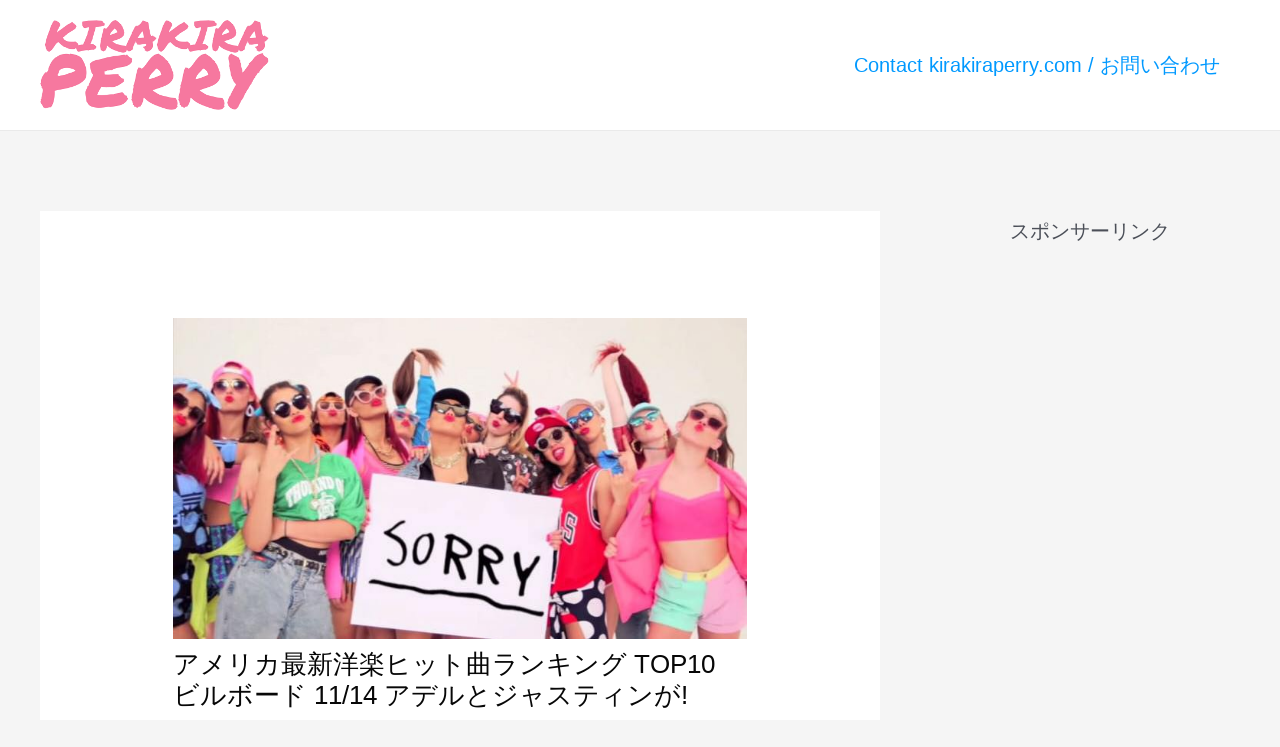

--- FILE ---
content_type: text/html; charset=utf-8
request_url: https://www.google.com/recaptcha/api2/aframe
body_size: 268
content:
<!DOCTYPE HTML><html><head><meta http-equiv="content-type" content="text/html; charset=UTF-8"></head><body><script nonce="FYATK2S5t0U5AHhgxa7BBQ">/** Anti-fraud and anti-abuse applications only. See google.com/recaptcha */ try{var clients={'sodar':'https://pagead2.googlesyndication.com/pagead/sodar?'};window.addEventListener("message",function(a){try{if(a.source===window.parent){var b=JSON.parse(a.data);var c=clients[b['id']];if(c){var d=document.createElement('img');d.src=c+b['params']+'&rc='+(localStorage.getItem("rc::a")?sessionStorage.getItem("rc::b"):"");window.document.body.appendChild(d);sessionStorage.setItem("rc::e",parseInt(sessionStorage.getItem("rc::e")||0)+1);localStorage.setItem("rc::h",'1769359365993');}}}catch(b){}});window.parent.postMessage("_grecaptcha_ready", "*");}catch(b){}</script></body></html>